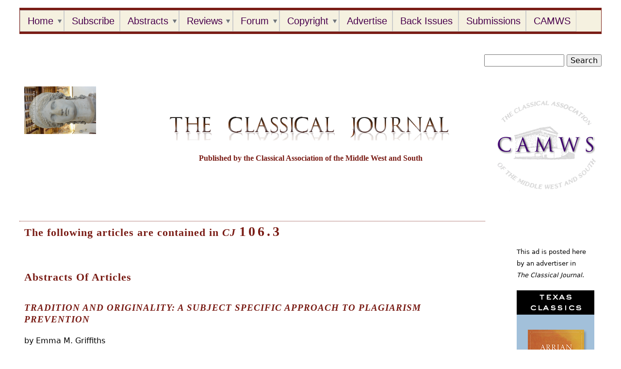

--- FILE ---
content_type: text/html; charset=utf-8
request_url: https://cj.camws.org/abstracts106-3.php
body_size: 6279
content:
<!DOCTYPE html>
<!--[if IEMobile 7]><html class="iem7"  lang="en" dir="ltr"><![endif]-->
<!--[if lte IE 6]><html class="lt-ie9 lt-ie8 lt-ie7"  lang="en" dir="ltr"><![endif]-->
<!--[if (IE 7)&(!IEMobile)]><html class="lt-ie9 lt-ie8"  lang="en" dir="ltr"><![endif]-->
<!--[if IE 8]><html class="lt-ie9"  lang="en" dir="ltr"><![endif]-->
<!--[if (gte IE 9)|(gt IEMobile 7)]><!--><html  lang="en" dir="ltr" prefix="content: http://purl.org/rss/1.0/modules/content/ dc: http://purl.org/dc/terms/ foaf: http://xmlns.com/foaf/0.1/ og: http://ogp.me/ns# rdfs: http://www.w3.org/2000/01/rdf-schema# sioc: http://rdfs.org/sioc/ns# sioct: http://rdfs.org/sioc/types# skos: http://www.w3.org/2004/02/skos/core# xsd: http://www.w3.org/2001/XMLSchema#"><!--<![endif]-->

<head>
  <meta charset="utf-8" />
<meta name="Generator" content="Drupal 7 (http://drupal.org)" />
<link rel="canonical" href="/abstracts106-3.php" />
<link rel="shortlink" href="/node/32" />
<link rel="shortcut icon" href="https://cj.camws.org/sites/default/files/121.1cover_2.png" type="image/png" />
<meta name="viewport" content="width=device-width, initial-scale=1, maximum-scale=1" />
  <title>106.3 | The Classical Journal</title>

      <meta name="MobileOptimized" content="width">
    <meta name="HandheldFriendly" content="true">
    <meta name="viewport" content="width=device-width">
    <meta http-equiv="cleartype" content="on">

  <style>
@import url("https://cj.camws.org/modules/system/system.base.css?r7f0qy");
</style>
<style>
@import url("https://cj.camws.org/modules/comment/comment.css?r7f0qy");
@import url("https://cj.camws.org/sites/all/modules/date/date_api/date.css?r7f0qy");
@import url("https://cj.camws.org/modules/field/theme/field.css?r7f0qy");
</style>
<style>
@import url("https://cj.camws.org/modules/node/node.css?r7f0qy");
@import url("https://cj.camws.org/modules/user/user.css?r7f0qy");
@import url("https://cj.camws.org/sites/all/modules/views/css/views.css?r7f0qy");
@import url("https://cj.camws.org/sites/all/modules/ckeditor/css/ckeditor.css?r7f0qy");
</style>
<style>
@import url("https://cj.camws.org/sites/all/modules/ctools/css/ctools.css?r7f0qy");
@import url("https://cj.camws.org/sites/all/modules/biblio/biblio.css?r7f0qy");
@import url("https://cj.camws.org/sites/all/modules/nice_menus/css/nice_menus.css?r7f0qy");
@import url("https://cj.camws.org/sites/all/themes/camws_theme/css/nice_menus_camws.css?r7f0qy");
@import url("https://cj.camws.org/sites/all/modules/responsive_menus/styles/responsive_menus_simple/css/responsive_menus_simple.css?r7f0qy");
</style>
<style>.page__title,h2{display:inline;}.title-prefix{text-transform:none;}
</style>
<style>
@import url("https://cj.camws.org/sites/all/themes/camws_theme/css/styles.css?r7f0qy");
@import url("https://cj.camws.org/sites/all/themes/camws_theme/css/navigation.css?r7f0qy");
@import url("https://cj.camws.org/sites/all/themes/camws_theme/css/search.css?r7f0qy");
</style>
  <script src="https://cj.camws.org/misc/jquery.js?v=1.4.4"></script>
<script src="https://cj.camws.org/misc/jquery-extend-3.4.0.js?v=1.4.4"></script>
<script src="https://cj.camws.org/misc/jquery-html-prefilter-3.5.0-backport.js?v=1.4.4"></script>
<script src="https://cj.camws.org/misc/jquery.once.js?v=1.2"></script>
<script src="https://cj.camws.org/misc/drupal.js?r7f0qy"></script>
<script src="https://cj.camws.org/sites/all/modules/nice_menus/js/jquery.bgiframe.js?v=2.1"></script>
<script src="https://cj.camws.org/sites/all/modules/nice_menus/js/jquery.hoverIntent.js?v=0.5"></script>
<script src="https://cj.camws.org/sites/all/modules/nice_menus/js/superfish.js?v=1.4.8"></script>
<script src="https://cj.camws.org/sites/all/modules/nice_menus/js/nice_menus.js?v=1.0"></script>
<script src="https://cj.camws.org/sites/all/modules/responsive_menus/styles/responsive_menus_simple/js/responsive_menus_simple.js?r7f0qy"></script>
<script src="https://cj.camws.org/sites/all/modules/google_analytics/googleanalytics.js?r7f0qy"></script>
<script>(function(i,s,o,g,r,a,m){i["GoogleAnalyticsObject"]=r;i[r]=i[r]||function(){(i[r].q=i[r].q||[]).push(arguments)},i[r].l=1*new Date();a=s.createElement(o),m=s.getElementsByTagName(o)[0];a.async=1;a.src=g;m.parentNode.insertBefore(a,m)})(window,document,"script","https://www.google-analytics.com/analytics.js","ga");ga("create", "UA-123727556-1", {"cookieDomain":".cj.camws.org"});ga("set", "anonymizeIp", true);ga("send", "pageview");</script>
<script>jQuery.extend(Drupal.settings, {"basePath":"\/","pathPrefix":"","setHasJsCookie":0,"ajaxPageState":{"theme":"camws_theme","theme_token":"LRKBduGvfXa02Zu8kB27WpcMdZUbsIrcFlumwdOXq40","js":{"misc\/jquery.js":1,"misc\/jquery-extend-3.4.0.js":1,"misc\/jquery-html-prefilter-3.5.0-backport.js":1,"misc\/jquery.once.js":1,"misc\/drupal.js":1,"sites\/all\/modules\/nice_menus\/js\/jquery.bgiframe.js":1,"sites\/all\/modules\/nice_menus\/js\/jquery.hoverIntent.js":1,"sites\/all\/modules\/nice_menus\/js\/superfish.js":1,"sites\/all\/modules\/nice_menus\/js\/nice_menus.js":1,"sites\/all\/modules\/responsive_menus\/styles\/responsive_menus_simple\/js\/responsive_menus_simple.js":1,"sites\/all\/modules\/google_analytics\/googleanalytics.js":1,"0":1},"css":{"modules\/system\/system.base.css":1,"modules\/system\/system.menus.css":1,"modules\/system\/system.messages.css":1,"modules\/system\/system.theme.css":1,"modules\/comment\/comment.css":1,"sites\/all\/modules\/date\/date_api\/date.css":1,"modules\/field\/theme\/field.css":1,"sites\/all\/modules\/find_content\/find_content.css":1,"modules\/node\/node.css":1,"modules\/search\/search.css":1,"modules\/user\/user.css":1,"sites\/all\/modules\/views\/css\/views.css":1,"sites\/all\/modules\/ckeditor\/css\/ckeditor.css":1,"sites\/all\/modules\/ctools\/css\/ctools.css":1,"sites\/all\/modules\/biblio\/biblio.css":1,"sites\/all\/modules\/nice_menus\/css\/nice_menus.css":1,"sites\/all\/themes\/camws_theme\/css\/nice_menus_camws.css":1,"sites\/all\/modules\/responsive_menus\/styles\/responsive_menus_simple\/css\/responsive_menus_simple.css":1,"0":1,"sites\/all\/themes\/camws_theme\/system.menus.css":1,"sites\/all\/themes\/camws_theme\/system.messages.css":1,"sites\/all\/themes\/camws_theme\/system.theme.css":1,"sites\/all\/themes\/camws_theme\/css\/styles.css":1,"sites\/all\/themes\/camws_theme\/css\/navigation.css":1,"sites\/all\/themes\/camws_theme\/css\/search.css":1}},"nice_menus_options":{"delay":800,"speed":"slow"},"responsive_menus":[{"toggler_text":"\u2630 Menu (touch to open)","selectors":["#nice-menu-1"],"media_size":"768","media_unit":"px","absolute":"1","remove_attributes":"1","responsive_menus_style":"responsive_menus_simple"}],"googleanalytics":{"trackOutbound":1,"trackMailto":1,"trackDownload":1,"trackDownloadExtensions":"7z|aac|arc|arj|asf|asx|avi|bin|csv|doc(x|m)?|dot(x|m)?|exe|flv|gif|gz|gzip|hqx|jar|jpe?g|js|mp(2|3|4|e?g)|mov(ie)?|msi|msp|pdf|phps|png|ppt(x|m)?|pot(x|m)?|pps(x|m)?|ppam|sld(x|m)?|thmx|qtm?|ra(m|r)?|sea|sit|tar|tgz|torrent|txt|wav|wma|wmv|wpd|xls(x|m|b)?|xlt(x|m)|xlam|xml|z|zip","trackDomainMode":1},"urlIsAjaxTrusted":{"\/abstracts106-3.php":true}});</script>
      <!--[if lt IE 9]>
    <script src="/sites/all/themes/zen/js/html5-respond.js"></script>
    <![endif]-->
  </head>
<body class="html not-front not-logged-in one-sidebar sidebar-second page-node page-node- page-node-32 node-type-journal-issue section-abstracts106-3php" >
      <p id="skip-link">
      <a href="#nice-menu-1" class="element-invisible element-focusable">Jump to navigation</a>
    </p>
      
<div class="page">
        <div class="main-navigation">  <div class="region region-navigation">
    <div id="block-nice-menus-1" class="block block-nice-menus first last odd">

      
  <ul class="nice-menu nice-menu-down nice-menu-main-menu" id="nice-menu-1"><li class="menu__item menu-227 menuparent  menu-path-front first odd "><a href="/" class="menu__link">Home</a><ul><li class="menu__item menu-1073 menuparent  menu-path-node-8 first odd "><a href="/board.php" title="Editorial Board" class="menu__link">Editor</a><ul><li class="menu__item menu-1084 menu-path-node-8 first odd "><a href="/board.php" title="Editorial Board" class="menu__link">Editorial Board</a></li>
<li class="menu__item menu-1074 menu-path-node-9  even last"><a href="/editors.php" title="Editors of The Classical Journal" class="menu__link">Previous Editors</a></li>
</ul></li>
<li class="menu__item menu-1206 menu-path-cjcamwsorg-loeb  even last"><a href="http://cj.camws.org/loeb" title="" class="menu__link">Loeb Classical Library On-Line</a></li>
</ul></li>
<li class="menu__item menu-1069 menu-path-node-4  even "><a href="/subscribers.php" title="Information for Subscribers" class="menu__link">Subscribe</a></li>
<li class="menu__item menu-1077 menuparent  menu-path-abstractsphp  odd "><a href="/abstracts.php" title="" class="menu__link">Abstracts</a><ul><li class="menu__item menu-1247 menu-path-scjcamwsorg-node-1624 first odd "><a href="https://cj.camws.org/node/1624" title="Current Issue Abstracts" class="menu__link">Current Issue</a></li>
<li class="menu__item menu-1082 menu-path-abstractsphp  even last"><a href="/abstracts.php" title="All Available Abstracts" class="menu__link">All Abstracts</a></li>
</ul></li>
<li class="menu__item menu-1083 menuparent  menu-path-node-211  even "><a href="/reviews.php" class="menu__link">Reviews</a><ul><li class="menu__item menu-1085 menu-path-node-211 first odd "><a href="/reviews.php" title="Review Homepage &amp; Recent Reviews" class="menu__link">Review Homepage &amp; Recent Reviews</a></li>
<li class="menu__item menu-1086 menu-path-all-cj-reviews  even last"><a href="/all-cj-reviews" title="All Reviews" class="menu__link">All Reviews</a></li>
</ul></li>
<li class="menu__item menu-1197 menuparent  menu-path-node-458  odd "><a href="/cjforum" class="menu__link">Forum</a><ul><li class="menu__item menu-1198 menu-path-scjcamwsorg-node-1623 first odd "><a href="https://cj.camws.org/node/1623" title="" class="menu__link">Current Issue - Forum Section</a></li>
<li class="menu__item menu-1209 menu-path-node-728  even "><a href="/node/728" class="menu__link">Forum Abstracts</a></li>
<li class="menu__item menu-1195 menu-path-node-418  odd "><a href="/forum-submission-guidelines" class="menu__link">Forum Submission Guidelines</a></li>
<li class="menu__item menu-1199 menu-path-node-459  even last"><a href="/editorialboard" class="menu__link">Forum Editorial Board</a></li>
</ul></li>
<li class="menu__item menu-1071 menuparent  menu-path-node-252  even "><a href="/copyright.php" title="Copying and Republishing" class="menu__link">Copyright</a><ul><li class="menu__item menu-1087 menu-path-node-252 first odd "><a href="/copyright.php" title="" class="menu__link">Copyright Policy</a></li>
<li class="menu__item menu-1088 menu-path-node-6  even last"><a href="/republishing.php" class="menu__link">Republishing Permissions</a></li>
</ul></li>
<li class="menu__item menu-1072 menu-path-node-7  odd "><a href="/advertising.php" title="Advertising Rates" class="menu__link">Advertise</a></li>
<li class="menu__item menu-1075 menu-path-node-11  even "><a href="/back_issues.php" title="Back Issues" class="menu__link">Back Issues</a></li>
<li class="menu__item menu-1070 menu-path-node-5  odd "><a href="/submissions.php" class="menu__link">Submissions</a></li>
<li class="menu__item menu-1214 menu-path-scamwsorg  even last"><a href="https://camws.org" title="" class="menu__link">CAMWS</a></li>
</ul>

</div>
  </div>
</div>
    <div class="clear"></div>
       
       <div class="pre-header">  <div class="region region-pre-header">
    <div id="block-search-form" class="block block-search first last odd" role="search">

      
  <form action="/abstracts106-3.php" method="post" id="search-block-form" accept-charset="UTF-8"><div><div class="container-inline">
      <h2 class="element-invisible">Search form</h2>
    <div class="form-item form-type-textfield form-item-search-block-form">
  <label class="element-invisible" for="edit-search-block-form--2">Search </label>
 <input title="Enter the terms you wish to search for." type="text" id="edit-search-block-form--2" name="search_block_form" value="" size="15" maxlength="128" class="form-text" />
</div>
<div class="form-actions form-wrapper" id="edit-actions"><input type="submit" id="edit-submit" name="op" value="Search" class="form-submit" /></div><input type="hidden" name="form_build_id" value="form-72WcAHCSZJHKX8E4bmtZoRhrkPHhRoHvWXlUE639CpE" />
<input type="hidden" name="form_id" value="search_block_form" />
</div>
</div></form>
</div>
  </div>
</div>
    <div class="clear"></div>
       
  <header class="header" role="banner">
          <a href="https://camws.org" title="Home" rel="home" class="header__logo">
          <img src="https://cj.camws.org/sites/default/files/121.1cover_1.png" alt="Home" class="header__logo-image" /></a>
    
          <div class="header__name-and-slogan">
        

                  <div class="header__site-slogan"><h2>The Classical Journal</h2><img src="/images/CJLogo.png" alt="CJ Logo">
             <span class="subtitle">Published by the Classical Association of the Middle West and South</span>
</div>
              </div>
    

      <div class="header__region region region-header">
    <div id="block-block-10" class="block block-block first last odd">

      
  <a href="https://camws.org" style="float:right; margin: 12.5% auto;"><img src="/sites/default/files/camws2.png" /></a>
</div>
  </div>

  </header>

    <div class="clear"></div>

  <div class="main">

    <div class="main-content" role="main">
                  <a id="main-content"></a>
      <h2 class="title-prefix">The following articles are contained in <i>CJ</i> </h2>              <h1 class="page__title">106.3</h1>
                                          


<div  about="/abstracts106-3.php" typeof="sioc:Item foaf:Document" class="ds-1col node node-journal-issue view-mode-full clearfix">

  
  <div class="view view-abstract-listing view-id-abstract_listing view-display-id-entity_view_1 view-dom-id-dbd6070cb23bdbc6fa979b18850db4fa">
        <h2 class="title">Abstracts of Articles</h2>
    
  
  
      <div class="view-content">
        <h3>TRADITION AND ORIGINALITY: A SUBJECT SPECIFIC APPROACH TO PLAGIARISM PREVENTION</h3>
  <div>
    <span class="views-field views-field-field-author"><span class="views-label views-label-field-author">by</span> <span class="field-content">Emma M. Griffiths</span></span><div class="views-field views-field-field-abstract-of-article"><span class="views-label views-label-field-abstract-of-article">Abstract: </span> <div class="field-content"><p>This paper discusses a successful anti-plagiarism project at the University of<br />
		Manchester. The study of Classics and Ancient History presented students with multiple levels<br />
		of textual authority when producing their own writing. A subject-specific approach to plagiarism<br />
		engaged directly with these problems, modelling good practice with relevant examples.</p>
</div></div>  </div>
  <h3>PERIKLES AND THE SEXUAL POLITICS OF HERMIPPOS&#039; MOIRAI: A NEW INTERPRETATION OF FR. 47</h3>
  <div>
    <span class="views-field views-field-field-author"><span class="views-label views-label-field-author">by</span> <span class="field-content">Emma M. Griffiths</span></span><div class="views-field views-field-field-abstract-of-article"><span class="views-label views-label-field-abstract-of-article">Abstract: </span> <div class="field-content"><p>In Hermippos fr. 47 Perikles is addressed as the "the king of the satyrs," a title<br />
		with no obvious parallels in surviving Attic drama. While some scholars rightly compare<br />
		the fragment's content to similar themes in Kratinos' Dionysalexandros, Hermippos' martial<br />
		language and satyric imagery, along with Plutarch's scurrilous characterization of fr. 47, remain<br />
		underexplored. In this paper I offer a new interpretation of the fragment, arguing that Perikles<br />
		is presented through a series of previously overlooked sexual innuendos as an impotent<br />
		emasculated satyr who becomes the victim of Kleon's sexual aggression; specifically, Perikles<br />
		may be compared to Silenos who exhibits many of the same characteristics in Euripides'<br />
		Cyclops.</p>
</div></div>  </div>
  <h3>SPECTANDI VOLUPTAS: ECPHRASIS AND POETIC IMMORTALITY IN STATIUS SILVAE 1.1</h3>
  <div>
    <span class="views-field views-field-field-author"><span class="views-label views-label-field-author">by</span> <span class="field-content">Adam R. Marshall</span></span><div class="views-field views-field-field-abstract-of-article"><span class="views-label views-label-field-abstract-of-article">Abstract: </span> <div class="field-content"><p>Statius Siluae 1.1, on the equestrian statue of Domitian, has been much discussed by<br />
		scholars concerned with imperial panegyric. This article, by contrast, teases out the implications<br />
		of complex layers of allusion to the epic genre, and to Virgil's Aeneid in particular, to show how<br />
		Statius is concerned to define his own position within the traditions of ecphrasis. It also suggests<br />
		that 1.1 can be read as the first in a series of moments in the Siluae where Statius explores the<br />
		relationship between poetry and the visual arts.</p>
</div></div>  </div>
  <h3>THE INVOCATION OF DARIUS IN AESCHYLUS&#039; PERSAE</h3>
  <div>
    <span class="views-field views-field-field-author"><span class="views-label views-label-field-author">by</span> <span class="field-content">Charles E. Muntz</span></span><div class="views-field views-field-field-abstract-of-article"><span class="views-label views-label-field-abstract-of-article">Abstract: </span> <div class="field-content"><p>The scene in which the Persian King Darius is invoked by the chorus and Persian<br />
		Queen has long been seen as an example of necromancy. However, an examination of<br />
		the actual rite involved and the form of the choral ode reveals that the Persians are actually<br />
		approaching Darius using rituals more appropriate to a god. By composing the scene in this<br />
		matter, Aeschylus is taking advantage of Greek misconceptions in order to further define the<br />
		Persians as "barbarians" in the play.</p>
</div></div>  </div>
    </div>
  
  
  
  
  
  
</div> </div>

          </div>

    
          <aside class="sidebars">
                  <section class="region region-sidebar-second column sidebar">
    <div id="block-views-sidebar-ads-block" class="block block-views first last odd">

      
  <div class="view view-sidebar-ads view-id-sidebar_ads view-display-id-block view-dom-id-1d0dd7cb029e43c2676d6387cb48283f">
            <div class="view-header">
      <p style="font-size: 80%; max-width: 80%;">This ad is posted here by an advertiser in <br /><em>The Classical Journal</em>.</p>
    </div>
  
  
  
      <div class="view-content">
        <div class="views-row views-row-1 views-row-odd views-row-first views-row-last">
    <div class="views-field views-field-field-upload-image"> <div class="field-content"><a href="https://utpress.utexas.edu/books/search-by-category/categories/classics-and-ancient-world"><img typeof="foaf:Image" src="https://cj.camws.org/sites/default/files/ClassicalJournal-S21.png" width="160" height="600" alt="Texas Classics presents &quot;Arrian the Historian: Writing the Greek Past in the Roman Empire&quot; by Daniel W. Leon and &quot;The Ancient Greek Roots of Human Rights&quot; by Rachel Hall Sternberg from the University of Texas Press" /></a></div></div>  </div>
    </div>
  
  
  
  
  
  
</div>
</div>
  </section>
      </aside>
    
  </div>

    <footer id="footer" class="region region-footer">
    <div id="block-menu-menu-footer-menu" class="block block-menu first last odd" role="navigation">

        <h2 class="block__title block-title">CAMWS Links</h2>
    
  <ul class="menu"><li class="menu__item is-leaf first leaf"><a href="https://camws.org/about/index.html" title="About CAMW" class="menu__link">About</a></li>
<li class="menu__item is-leaf leaf"><a href="https://camws.org/organization/index.php" title="CAMWS Committees" class="menu__link">Committees</a></li>
<li class="menu__item is-leaf leaf"><a href="https://camws.org/node/713" title="CAMWS Membership" class="menu__link">Membership</a></li>
<li class="menu__item is-leaf leaf"><a href="https://camws.org/cpl/index.php" title="" class="menu__link">Activities (CPL)</a></li>
<li class="menu__item is-leaf leaf"><a href="https://camws.org/meeting/index.php" title="CAMWS Meetings" class="menu__link">Meetings</a></li>
<li class="menu__item is-leaf leaf"><a href="https://camws.org/awards/index.php" title="Awards" class="menu__link">Awards</a></li>
<li class="menu__item is-leaf leaf"><a href="http://cj.camws.org" title="" class="menu__link">Classical Journal</a></li>
<li class="menu__item is-leaf leaf"><a href="http://tcl.camws.org/" title="Teaching Classical Languages" class="menu__link">TCL</a></li>
<li class="menu__item is-leaf leaf"><a href="https://camws.org/contact.html" title="CAMWS Contacts" class="menu__link">Contacts</a></li>
<li class="menu__item is-leaf last leaf"><a href="https://camws.org/News/index.php" title="CAMWS Newsletter" class="menu__link">Newsletter</a></li>
</ul>
</div>
  </footer>

</div>

  </body>
</html>


--- FILE ---
content_type: text/css
request_url: https://cj.camws.org/sites/all/themes/camws_theme/css/navigation.css?r7f0qy
body_size: 1055
content:
/**
 * @file
 * Navigation Styling
 */


/*
 * Markup generated by theme_menu_tree().
 */

/*ul li.expanded {
  *list-style-image: url(../images/menu-expanded.png);
  list-style-image: url('[data-uri]');
  list-style-type: circle;
}
*/
/*ul li.collapsed {
*  *list-style-image: url(../images/menu-collapsed.png); /* LTR */
/*  list-style-image: *url('[data-uri]*AAElFTkSuQmCC'); /* LTR */
/*  list-style-type: disc;
*}
*
ul li.leaf {
  *list-style-image: url(../images/menu-leaf.png);
  list-style-image: url('[data-uri]');
  list-style-type: square;
}
*/

/*
 * The active item in a Drupal menu
 */

/*li a.active {
	color: #49004D;
}
*/

/*
 * Navigation bar
 */

.main-navigation {
	background-color: #7A1D16;
        border-right: 1px solid #7A1D16;
        border-left: 1px solid #7A1D16;
	width: 100%; 
	max-width:1200px;
	height: auto;
        padding: 5px 0;
/*        margin: 15px 0; */
	margin: 1em auto;
}

.region-navigation {
	padding: 0;
	margin-bottom: -5px;
}

/*
 * Main menu and Secondary menu links
 */

.nice_menu, #main-menu, .region-navigation {
	font-family: Arial, Helvetica, sans-serif;
	font-size: 1.25em;
	width: auto;
	margin: 0;
	padding: 0;
}
#main-menu ul.inline, .region-navigation ul.inline {
	list-style-type: none;
	cursor: default;
	width: auto;
	height: auto;
	margin: 0;
	padding: 0;
}
#main-menu ul.inline li, .region-navigation ul.inline li {
  	margin: 0 20px 0 20px;
	padding: 2px 5px 2px 5px;
	list-style-type: none;
	text-align: left;
	cursor: pointer;
	width: auto;
	float: left;
}

#main-menu li a, .region-navigation li a, .nice-menu a {
	color: #49004D;
	text-decoration: none;
	width: auto;
	line-height: 30px;
}

#main-menu li a:hover, 
#main-menu li.active a, 
.region-navigation li a:hover, 
.region-navigation li.active a {
	color: #FFF !important;
        background-color: #7A1D16;
}
ul.nice-menu li ul a {
    color: #49004D;
}
ul.nice-menu .menu__item .menu__item {
    font-size: 80%;
}
#block-system-user-menu, .header__secondary-menu {
	display: inline-block;
	padding: 3px;
	float: right;
	font-family: Arial Narrow, Helvetica, sans-serif;
	font-size: 0.9em;
	background-color: #7A1D16;
	border-radius: 15px;
}
.header__secondary-menu ul.inline li {
}

#block-system-user-menu a, .header__secondary-menu a {
	color: #F0DCC7;
	display: block;
        float: left;
	text-decoration: none;
        padding-left: 20px;
}

#block-system-user-menu a:hover, .header__secondary-menu a:hover {
	color: #FFF;
}

/*
* Superfish drop-down menu
*/

.nice-menu a {
	text-decoration: none;
}


/*
 * Menu blocks
 */

.block-menu {
}

/*
 * "Menu block" blocks
 *
 * Drupal core has limited ways in which it can display its menus. To get around
 * these limitations, see http://drupal.org/project/menu_block
 */

.block-menu-block {
}

/* The style for any menus appearing in the first sidebar */

.region-sidebar-first .menu ul {
}

.region-sidebar-first .menu li {
}

.region-sidebar-first .menu a:link, a:visited {
}

.region-sidebar-first .menu a:hover {
}

.region-sidebar-first ul ul {
}


--- FILE ---
content_type: text/css
request_url: https://cj.camws.org/sites/all/themes/camws_theme/css/search.css?r7f0qy
body_size: -154
content:
@media screen and (max-width: 1170px) {
  #block-search-form {
    margin-top: 5px !important;
  }
}
#search-block-form {
  height: 0;
}


--- FILE ---
content_type: text/plain
request_url: https://www.google-analytics.com/j/collect?v=1&_v=j102&aip=1&a=1759099282&t=pageview&_s=1&dl=https%3A%2F%2Fcj.camws.org%2Fabstracts106-3.php&ul=en-us%40posix&dt=106.3%20%7C%20The%20Classical%20Journal&sr=1280x720&vp=1280x720&_u=YEBAAAABAAAAACAAI~&jid=256996287&gjid=2095605302&cid=291156733.1768966139&tid=UA-123727556-1&_gid=807661313.1768966139&_r=1&_slc=1&z=687145650
body_size: -449
content:
2,cG-10QL42KSQE